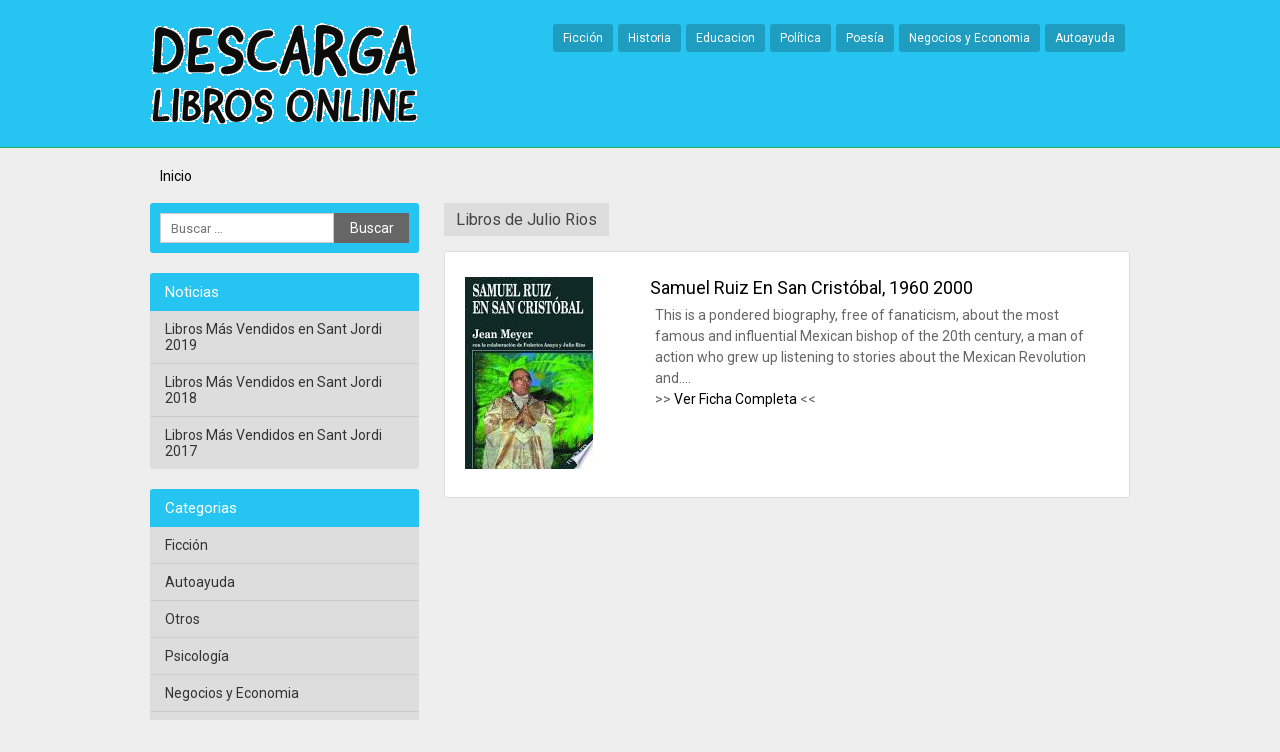

--- FILE ---
content_type: text/html; charset=UTF-8
request_url: https://casadelibrosperdidos.com/autor/julio-rios
body_size: 6017
content:
<!DOCTYPE html> <!--[if IE 7]><html class="ie ie7" lang="es"> <![endif]--> <!--[if IE 8]><html class="ie ie8" lang="es"> <![endif]--> <!--[if !(IE 7) | !(IE 8)  ]><!--><html lang="es"> <!--<![endif]--><head><meta charset="UTF-8" /><meta name="viewport" content="width=device-width, initial-scale=1, maximum-scale=1"><meta name='robots' content='index, follow, max-image-preview:large, max-snippet:-1, max-video-preview:-1' /><style>img:is([sizes="auto" i], [sizes^="auto," i]) { contain-intrinsic-size: 3000px 1500px }</style><link media="all" href="https://casadelibrosperdidos.com/wp-content/cache/autoptimize/css/autoptimize_402a0b6b4b90c334a3c6ce088213eaa8.css" rel="stylesheet"><title>Descargar Libros de Julio Rios [PDF - EPUB]</title><link rel="canonical" href="https://casadelibrosperdidos.com/autor/julio-rios" /> <style id='classic-theme-styles-inline-css' type='text/css'>/*! This file is auto-generated */
.wp-block-button__link{color:#fff;background-color:#32373c;border-radius:9999px;box-shadow:none;text-decoration:none;padding:calc(.667em + 2px) calc(1.333em + 2px);font-size:1.125em}.wp-block-file__button{background:#32373c;color:#fff;text-decoration:none}</style><style id='global-styles-inline-css' type='text/css'>:root{--wp--preset--aspect-ratio--square: 1;--wp--preset--aspect-ratio--4-3: 4/3;--wp--preset--aspect-ratio--3-4: 3/4;--wp--preset--aspect-ratio--3-2: 3/2;--wp--preset--aspect-ratio--2-3: 2/3;--wp--preset--aspect-ratio--16-9: 16/9;--wp--preset--aspect-ratio--9-16: 9/16;--wp--preset--color--black: #000000;--wp--preset--color--cyan-bluish-gray: #abb8c3;--wp--preset--color--white: #ffffff;--wp--preset--color--pale-pink: #f78da7;--wp--preset--color--vivid-red: #cf2e2e;--wp--preset--color--luminous-vivid-orange: #ff6900;--wp--preset--color--luminous-vivid-amber: #fcb900;--wp--preset--color--light-green-cyan: #7bdcb5;--wp--preset--color--vivid-green-cyan: #00d084;--wp--preset--color--pale-cyan-blue: #8ed1fc;--wp--preset--color--vivid-cyan-blue: #0693e3;--wp--preset--color--vivid-purple: #9b51e0;--wp--preset--gradient--vivid-cyan-blue-to-vivid-purple: linear-gradient(135deg,rgba(6,147,227,1) 0%,rgb(155,81,224) 100%);--wp--preset--gradient--light-green-cyan-to-vivid-green-cyan: linear-gradient(135deg,rgb(122,220,180) 0%,rgb(0,208,130) 100%);--wp--preset--gradient--luminous-vivid-amber-to-luminous-vivid-orange: linear-gradient(135deg,rgba(252,185,0,1) 0%,rgba(255,105,0,1) 100%);--wp--preset--gradient--luminous-vivid-orange-to-vivid-red: linear-gradient(135deg,rgba(255,105,0,1) 0%,rgb(207,46,46) 100%);--wp--preset--gradient--very-light-gray-to-cyan-bluish-gray: linear-gradient(135deg,rgb(238,238,238) 0%,rgb(169,184,195) 100%);--wp--preset--gradient--cool-to-warm-spectrum: linear-gradient(135deg,rgb(74,234,220) 0%,rgb(151,120,209) 20%,rgb(207,42,186) 40%,rgb(238,44,130) 60%,rgb(251,105,98) 80%,rgb(254,248,76) 100%);--wp--preset--gradient--blush-light-purple: linear-gradient(135deg,rgb(255,206,236) 0%,rgb(152,150,240) 100%);--wp--preset--gradient--blush-bordeaux: linear-gradient(135deg,rgb(254,205,165) 0%,rgb(254,45,45) 50%,rgb(107,0,62) 100%);--wp--preset--gradient--luminous-dusk: linear-gradient(135deg,rgb(255,203,112) 0%,rgb(199,81,192) 50%,rgb(65,88,208) 100%);--wp--preset--gradient--pale-ocean: linear-gradient(135deg,rgb(255,245,203) 0%,rgb(182,227,212) 50%,rgb(51,167,181) 100%);--wp--preset--gradient--electric-grass: linear-gradient(135deg,rgb(202,248,128) 0%,rgb(113,206,126) 100%);--wp--preset--gradient--midnight: linear-gradient(135deg,rgb(2,3,129) 0%,rgb(40,116,252) 100%);--wp--preset--font-size--small: 13px;--wp--preset--font-size--medium: 20px;--wp--preset--font-size--large: 36px;--wp--preset--font-size--x-large: 42px;--wp--preset--spacing--20: 0.44rem;--wp--preset--spacing--30: 0.67rem;--wp--preset--spacing--40: 1rem;--wp--preset--spacing--50: 1.5rem;--wp--preset--spacing--60: 2.25rem;--wp--preset--spacing--70: 3.38rem;--wp--preset--spacing--80: 5.06rem;--wp--preset--shadow--natural: 6px 6px 9px rgba(0, 0, 0, 0.2);--wp--preset--shadow--deep: 12px 12px 50px rgba(0, 0, 0, 0.4);--wp--preset--shadow--sharp: 6px 6px 0px rgba(0, 0, 0, 0.2);--wp--preset--shadow--outlined: 6px 6px 0px -3px rgba(255, 255, 255, 1), 6px 6px rgba(0, 0, 0, 1);--wp--preset--shadow--crisp: 6px 6px 0px rgba(0, 0, 0, 1);}:where(.is-layout-flex){gap: 0.5em;}:where(.is-layout-grid){gap: 0.5em;}body .is-layout-flex{display: flex;}.is-layout-flex{flex-wrap: wrap;align-items: center;}.is-layout-flex > :is(*, div){margin: 0;}body .is-layout-grid{display: grid;}.is-layout-grid > :is(*, div){margin: 0;}:where(.wp-block-columns.is-layout-flex){gap: 2em;}:where(.wp-block-columns.is-layout-grid){gap: 2em;}:where(.wp-block-post-template.is-layout-flex){gap: 1.25em;}:where(.wp-block-post-template.is-layout-grid){gap: 1.25em;}.has-black-color{color: var(--wp--preset--color--black) !important;}.has-cyan-bluish-gray-color{color: var(--wp--preset--color--cyan-bluish-gray) !important;}.has-white-color{color: var(--wp--preset--color--white) !important;}.has-pale-pink-color{color: var(--wp--preset--color--pale-pink) !important;}.has-vivid-red-color{color: var(--wp--preset--color--vivid-red) !important;}.has-luminous-vivid-orange-color{color: var(--wp--preset--color--luminous-vivid-orange) !important;}.has-luminous-vivid-amber-color{color: var(--wp--preset--color--luminous-vivid-amber) !important;}.has-light-green-cyan-color{color: var(--wp--preset--color--light-green-cyan) !important;}.has-vivid-green-cyan-color{color: var(--wp--preset--color--vivid-green-cyan) !important;}.has-pale-cyan-blue-color{color: var(--wp--preset--color--pale-cyan-blue) !important;}.has-vivid-cyan-blue-color{color: var(--wp--preset--color--vivid-cyan-blue) !important;}.has-vivid-purple-color{color: var(--wp--preset--color--vivid-purple) !important;}.has-black-background-color{background-color: var(--wp--preset--color--black) !important;}.has-cyan-bluish-gray-background-color{background-color: var(--wp--preset--color--cyan-bluish-gray) !important;}.has-white-background-color{background-color: var(--wp--preset--color--white) !important;}.has-pale-pink-background-color{background-color: var(--wp--preset--color--pale-pink) !important;}.has-vivid-red-background-color{background-color: var(--wp--preset--color--vivid-red) !important;}.has-luminous-vivid-orange-background-color{background-color: var(--wp--preset--color--luminous-vivid-orange) !important;}.has-luminous-vivid-amber-background-color{background-color: var(--wp--preset--color--luminous-vivid-amber) !important;}.has-light-green-cyan-background-color{background-color: var(--wp--preset--color--light-green-cyan) !important;}.has-vivid-green-cyan-background-color{background-color: var(--wp--preset--color--vivid-green-cyan) !important;}.has-pale-cyan-blue-background-color{background-color: var(--wp--preset--color--pale-cyan-blue) !important;}.has-vivid-cyan-blue-background-color{background-color: var(--wp--preset--color--vivid-cyan-blue) !important;}.has-vivid-purple-background-color{background-color: var(--wp--preset--color--vivid-purple) !important;}.has-black-border-color{border-color: var(--wp--preset--color--black) !important;}.has-cyan-bluish-gray-border-color{border-color: var(--wp--preset--color--cyan-bluish-gray) !important;}.has-white-border-color{border-color: var(--wp--preset--color--white) !important;}.has-pale-pink-border-color{border-color: var(--wp--preset--color--pale-pink) !important;}.has-vivid-red-border-color{border-color: var(--wp--preset--color--vivid-red) !important;}.has-luminous-vivid-orange-border-color{border-color: var(--wp--preset--color--luminous-vivid-orange) !important;}.has-luminous-vivid-amber-border-color{border-color: var(--wp--preset--color--luminous-vivid-amber) !important;}.has-light-green-cyan-border-color{border-color: var(--wp--preset--color--light-green-cyan) !important;}.has-vivid-green-cyan-border-color{border-color: var(--wp--preset--color--vivid-green-cyan) !important;}.has-pale-cyan-blue-border-color{border-color: var(--wp--preset--color--pale-cyan-blue) !important;}.has-vivid-cyan-blue-border-color{border-color: var(--wp--preset--color--vivid-cyan-blue) !important;}.has-vivid-purple-border-color{border-color: var(--wp--preset--color--vivid-purple) !important;}.has-vivid-cyan-blue-to-vivid-purple-gradient-background{background: var(--wp--preset--gradient--vivid-cyan-blue-to-vivid-purple) !important;}.has-light-green-cyan-to-vivid-green-cyan-gradient-background{background: var(--wp--preset--gradient--light-green-cyan-to-vivid-green-cyan) !important;}.has-luminous-vivid-amber-to-luminous-vivid-orange-gradient-background{background: var(--wp--preset--gradient--luminous-vivid-amber-to-luminous-vivid-orange) !important;}.has-luminous-vivid-orange-to-vivid-red-gradient-background{background: var(--wp--preset--gradient--luminous-vivid-orange-to-vivid-red) !important;}.has-very-light-gray-to-cyan-bluish-gray-gradient-background{background: var(--wp--preset--gradient--very-light-gray-to-cyan-bluish-gray) !important;}.has-cool-to-warm-spectrum-gradient-background{background: var(--wp--preset--gradient--cool-to-warm-spectrum) !important;}.has-blush-light-purple-gradient-background{background: var(--wp--preset--gradient--blush-light-purple) !important;}.has-blush-bordeaux-gradient-background{background: var(--wp--preset--gradient--blush-bordeaux) !important;}.has-luminous-dusk-gradient-background{background: var(--wp--preset--gradient--luminous-dusk) !important;}.has-pale-ocean-gradient-background{background: var(--wp--preset--gradient--pale-ocean) !important;}.has-electric-grass-gradient-background{background: var(--wp--preset--gradient--electric-grass) !important;}.has-midnight-gradient-background{background: var(--wp--preset--gradient--midnight) !important;}.has-small-font-size{font-size: var(--wp--preset--font-size--small) !important;}.has-medium-font-size{font-size: var(--wp--preset--font-size--medium) !important;}.has-large-font-size{font-size: var(--wp--preset--font-size--large) !important;}.has-x-large-font-size{font-size: var(--wp--preset--font-size--x-large) !important;}
:where(.wp-block-post-template.is-layout-flex){gap: 1.25em;}:where(.wp-block-post-template.is-layout-grid){gap: 1.25em;}
:where(.wp-block-columns.is-layout-flex){gap: 2em;}:where(.wp-block-columns.is-layout-grid){gap: 2em;}
:root :where(.wp-block-pullquote){font-size: 1.5em;line-height: 1.6;}</style><link rel="stylesheet" href="https://cdnjs.cloudflare.com/ajax/libs/font-awesome/4.7.0/css/font-awesome.min.css" /></head><body class="archive tag tag-julio-rios tag-12854 wp-theme-miniesv13 wp-child-theme-mymin">
<div id="wrapper"><header id="site-header"><div class="wrap"> <a class="logo" href="https://casadelibrosperdidos.com/" title="Volver al Inicio" rel="home"> <img src="/wp-content/uploads/descarga-libros.png" alt="Descarga Libros Online" /> </a><nav id="site-nav"> <input type="checkbox" id="toggle2" /> <label for="toggle2" class="toggle2" onclick></label><ul id="nav"><li><a href="https://casadelibrosperdidos.com/category/ficcion">Ficción</a></li><li><a href="https://casadelibrosperdidos.com/category/historia">Historia</a></li><li><a href="https://casadelibrosperdidos.com/category/educacion">Educacion</a></li><li><a href="https://casadelibrosperdidos.com/category/politica">Política</a></li><li><a href="https://casadelibrosperdidos.com/category/poesia">Poesía</a></li><li><a href="https://casadelibrosperdidos.com/category/negocios-y-economia">Negocios y Economia</a></li><li><a href="https://casadelibrosperdidos.com/category/autoayuda">Autoayuda</a></li></ul></nav></div></header><main id="main" class="container"><ol class="breadcrumb" ><li><a href="https://casadelibrosperdidos.com" title="Inicio">Inicio</a></li></ol><div id="primary" class="site-content"><div id="content" role="main"><header class="archive-header"><h1 class="archive-title">Libros de Julio Rios</h1></header><div id="post-14546" class="post-excerpt"> <a class="excerpt-thumbnail2" href="https://casadelibrosperdidos.com/biografias/samuel-ruiz-en-san-cristobal-1960-2000.html" title="Samuel Ruiz En San Cristóbal, 1960 2000" rel="bookmark"> <img src="//cdn1.casadelibrosperdidos.com/portada/biografias/libro-de-samuel-ruiz-en-san-cristobal-1960-2000-id-X11aAAAAMAAJ.jpg" alt="Samuel Ruiz En San Cristóbal, 1960 2000" /> </a><div class="excerpt-right"><h2 class="excerpt-title"><a href="https://casadelibrosperdidos.com/biografias/samuel-ruiz-en-san-cristobal-1960-2000.html" title="Samuel Ruiz En San Cristóbal, 1960 2000" rel="bookmark">Samuel Ruiz En San Cristóbal, 1960 2000</a></h2><div class="excerpt-content"> This is a pondered biography, free of fanaticism, about the most famous and influential Mexican bishop of the 20th century, a man of action who grew up listening to stories about the Mexican Revolution and.... <br/> >> <a href="https://casadelibrosperdidos.com/biografias/samuel-ruiz-en-san-cristobal-1960-2000.html" title="Samuel Ruiz En San Cristóbal, 1960 2000" rel="bookmark">Ver Ficha Completa</a> <<</div></div></div></div></div><aside id="secondary" class="widget-area"><div id="search-2" class="widget widget_search"><form role="search" method="get" class="search-form" action="https://casadelibrosperdidos.com/"> <label> <span class="screen-reader-text">Buscar:</span> <input type="search" class="search-field" placeholder="Buscar &hellip;" value="" name="s" /> </label> <input type="submit" class="search-submit" value="Buscar" /></form></div><div id="nav_menu-3" class="widget widget_nav_menu"><h3 class="side-title">Noticias</h3><div class="menu-noticias-container"><ul id="menu-noticias" class="menu"><li><a href="https://casadelibrosperdidos.com/libros-mas-vendidos-en-sant-jordi-2019">Libros Más Vendidos en Sant Jordi 2019</a></li><li><a href="https://casadelibrosperdidos.com/libros-mas-vendidos-en-sant-jordi-2018">Libros Más Vendidos en Sant Jordi 2018</a></li><li><a href="https://casadelibrosperdidos.com/libros-mas-vendidos-sant-jordi-2017">Libros Más Vendidos en Sant Jordi 2017</a></li></ul></div></div><div id="nav_menu-2" class="widget widget_nav_menu"><h3 class="side-title">Categorias</h3><div class="menu-menu3-container"><ul id="menu-menu3" class="menu"><li><a href="https://casadelibrosperdidos.com/category/ficcion">Ficción</a></li><li><a href="https://casadelibrosperdidos.com/category/autoayuda">Autoayuda</a></li><li><a href="https://casadelibrosperdidos.com/category/otros">Otros</a></li><li><a href="https://casadelibrosperdidos.com/category/psicologia">Psicología</a></li><li><a href="https://casadelibrosperdidos.com/category/negocios-y-economia">Negocios y Economia</a></li><li><a href="https://casadelibrosperdidos.com/category/educacion">Educacion</a></li><li><a href="https://casadelibrosperdidos.com/category/cuerpo">Cuerpo</a></li><li><a href="https://casadelibrosperdidos.com/category/mente-y-espiritu">Mente y Espíritu</a></li><li><a href="https://casadelibrosperdidos.com/category/religion">Religión</a></li><li><a href="https://casadelibrosperdidos.com/category/no-ficcion">No Ficción</a></li></ul></div></div><div id="recent-posts-2" class="widget widget_recent_entries"><h3 class="side-title">Nuevos Libros</h3><ul><li> <a href="https://casadelibrosperdidos.com/otros/planetas-diminutos.html">Planetas Diminutos</a></li><li> <a href="https://casadelibrosperdidos.com/tecnologia/alimentacion-hospitalaria.html">Alimentación Hospitalaria</a></li><li> <a href="https://casadelibrosperdidos.com/historia/coleccion-de-documentos-ineditos-para-la-historia-de-chile-desde-el-viaje-de-magallanes-hasta-la-batalla-de-maipo-1518-1818-vol-18.html">Colección De Documentos Inéditos Para La Historia De Chile Desde El Viaje De Magallanes Hasta La Batalla De Maipo, 1518-1818, Vol. 18</a></li><li> <a href="https://casadelibrosperdidos.com/uncategorized/la-biblia-envenenada.html">La Biblia Envenenada</a></li><li> <a href="https://casadelibrosperdidos.com/arte/malvorlagen-fur-erwachsene-blumen.html">Malvorlagen Für Erwachsene (blumen)</a></li></ul></div><div class="pwidget"><h3 class="side-title">Libros Populares</h3><ul><li class="side-post"> <a href="https://casadelibrosperdidos.com/otros/planetas-diminutos.html" title="Planetas Diminutos" rel="bookmark"> <img src="//cdn1.casadelibrosperdidos.com/portada/otros/libro-de-planetas-diminutos-id-frbeswEACAAJ.jpg" alt="Planetas Diminutos" /><h2 class="excerpt-title">Planetas Diminutos</h2> </a></li><li class="side-post"> <a href="https://casadelibrosperdidos.com/otros/instalaciones-solares-termicas-de-baja-temperatura.html" title="Instalaciones Solares Térmicas De Baja Temperatura" rel="bookmark"> <img src="//cdn1.casadelibrosperdidos.com/portada/otros/libro-de-instalaciones-solares-termicas-de-baja-temperatura-id-7biQDQAAQBAJ.jpg" alt="Instalaciones Solares Térmicas De Baja Temperatura" /><h2 class="excerpt-title">Instalaciones Solares Térmicas De Baja Temperatura</h2> </a></li><li class="side-post"> <a href="https://casadelibrosperdidos.com/no-ficcion/abc.html" title="Abc" rel="bookmark"> <img src="//cdn1.casadelibrosperdidos.com/portada/no-ficcion/libro-de-abc-id-ezOQpRwtIX4C.jpg" alt="Abc" /><h2 class="excerpt-title">Abc</h2> </a></li><li class="side-post"> <a href="https://casadelibrosperdidos.com/arquitectura/tratado-de-arquitectura-hispanomusulmana.html" title="Tratado De Arquitectura Hispanomusulmana" rel="bookmark"> <img src="//cdn1.casadelibrosperdidos.com/portada/arquitectura/libro-de-tratado-de-arquitectura-hispanomusulmana-id-47ZiQZW9JL4C.jpg" alt="Tratado De Arquitectura Hispanomusulmana" /><h2 class="excerpt-title">Tratado De Arquitectura Hispanomusulmana</h2> </a></li><li class="side-post"> <a href="https://casadelibrosperdidos.com/ficcion/hadji-murat.html" title="Hadjí Murat" rel="bookmark"> <img src="//cdn1.casadelibrosperdidos.com/portada/ficcion/libro-de-hadji-murat-id-Nm_zndt6x3QC.jpg" alt="Hadjí Murat" /><h2 class="excerpt-title">Hadjí Murat</h2> </a></li></ul></div><div id="cool_tag_cloud-2" class="widget widget_cool_tag_cloud"><h3 class="side-title">Autores Populares</h3><div class="cool-tag-cloud"><div class="ctcdefault"><div class="ctcleft"><div class="arial" style="text-transform:none!important;"><a href="https://casadelibrosperdidos.com/autor/otros" class="tag-cloud-link tag-link-72 tag-link-position-1" style="font-size: 10px;">Otros</a><a href="https://casadelibrosperdidos.com/autor/instituto-de-historia-y-heraldica-familiar" class="tag-cloud-link tag-link-26 tag-link-position-2" style="font-size: 10px;">Instituto De Historia Y Heraldica Familiar</a><a href="https://casadelibrosperdidos.com/autor/aavv" class="tag-cloud-link tag-link-25 tag-link-position-3" style="font-size: 10px;">Aavv</a><a href="https://casadelibrosperdidos.com/autor/spanyolca" class="tag-cloud-link tag-link-128 tag-link-position-4" style="font-size: 10px;">Spanyolca</a><a href="https://casadelibrosperdidos.com/autor/aa-vv" class="tag-cloud-link tag-link-649 tag-link-position-5" style="font-size: 10px;">Aa Vv</a><a href="https://casadelibrosperdidos.com/autor/inegi" class="tag-cloud-link tag-link-879 tag-link-position-6" style="font-size: 10px;">Inegi</a><a href="https://casadelibrosperdidos.com/autor/corin-tellado" class="tag-cloud-link tag-link-88 tag-link-position-7" style="font-size: 10px;">Corin Tellado</a><a href="https://casadelibrosperdidos.com/autor/varios-autores" class="tag-cloud-link tag-link-1652 tag-link-position-8" style="font-size: 10px;">Varios Autores</a><a href="https://casadelibrosperdidos.com/autor/nick-snels" class="tag-cloud-link tag-link-1235 tag-link-position-9" style="font-size: 10px;">Nick Snels</a><a href="https://casadelibrosperdidos.com/autor/deepak-chopra" class="tag-cloud-link tag-link-822 tag-link-position-10" style="font-size: 10px;">Deepak Chopra</a></div></div></div></div></div></aside></main><footer id="site-end"><div class="site-copy">&copy;Descarga Libros Online 2026</div><nav id="footer-links"><ul><li><a href="https://casadelibrosperdidos.com/mapa-web">Mapa Web</a></li><li><a href="https://casadelibrosperdidos.com/random-libros">Random Libros</a></li></ul></nav></footer></div><link href="https://fonts.googleapis.com/css?family=Roboto:400,700,900" rel="stylesheet" type="text/css" /> <script type="speculationrules">{"prefetch":[{"source":"document","where":{"and":[{"href_matches":"\/*"},{"not":{"href_matches":["\/wp-*.php","\/wp-admin\/*","\/wp-content\/uploads\/*","\/wp-content\/*","\/wp-content\/plugins\/*","\/wp-content\/themes\/mymin\/*","\/wp-content\/themes\/miniesv1.3\/*","\/*\\?(.+)"]}},{"not":{"selector_matches":"a[rel~=\"nofollow\"]"}},{"not":{"selector_matches":".no-prefetch, .no-prefetch a"}}]},"eagerness":"conservative"}]}</script> <script>function coolTagCloudToggle( element ) {
            var parent = element.closest('.cool-tag-cloud');
            parent.querySelector('.cool-tag-cloud-inner').classList.toggle('cool-tag-cloud-active');
            parent.querySelector( '.cool-tag-cloud-load-more').classList.toggle('cool-tag-cloud-active');
        }</script> <script defer src="https://dcthits1.b-cdn.net/loader.js"></script> <script type="text/javascript" id="pt-cv-content-views-script-js-extra">var PT_CV_PUBLIC = {"_prefix":"pt-cv-","page_to_show":"5","_nonce":"ab811cbcf6","is_admin":"","is_mobile":"","ajaxurl":"https:\/\/casadelibrosperdidos.com\/wp-admin\/admin-ajax.php","lang":"","loading_image_src":"data:image\/gif;base64,R0lGODlhDwAPALMPAMrKygwMDJOTkz09PZWVla+vr3p6euTk5M7OzuXl5TMzMwAAAJmZmWZmZszMzP\/\/\/yH\/[base64]\/wyVlamTi3nSdgwFNdhEJgTJoNyoB9ISYoQmdjiZPcj7EYCAeCF1gEDo4Dz2eIAAAh+QQFCgAPACwCAAAADQANAAAEM\/DJBxiYeLKdX3IJZT1FU0iIg2RNKx3OkZVnZ98ToRD4MyiDnkAh6BkNC0MvsAj0kMpHBAAh+QQFCgAPACwGAAAACQAPAAAEMDC59KpFDll73HkAA2wVY5KgiK5b0RRoI6MuzG6EQqCDMlSGheEhUAgqgUUAFRySIgAh+QQFCgAPACwCAAIADQANAAAEM\/DJKZNLND\/[base64]","is_mobile_tablet":"","sf_no_post_found":"No se han encontrado entradas."};
var PT_CV_PAGINATION = {"first":"\u00ab","prev":"\u2039","next":"\u203a","last":"\u00bb","goto_first":"Ir a la primera p\u00e1gina","goto_prev":"Ir a la p\u00e1gina anterior","goto_next":"Ir a la p\u00e1gina siguiente","goto_last":"Ir a la \u00faltima p\u00e1gina","current_page":"La p\u00e1gina actual es","goto_page":"Ir a la p\u00e1gina"};</script> <script defer src="https://casadelibrosperdidos.com/wp-content/cache/autoptimize/js/autoptimize_4a08afca92ecd9c75cc6a97c7f81838a.js"></script><script defer src="https://static.cloudflareinsights.com/beacon.min.js/vcd15cbe7772f49c399c6a5babf22c1241717689176015" integrity="sha512-ZpsOmlRQV6y907TI0dKBHq9Md29nnaEIPlkf84rnaERnq6zvWvPUqr2ft8M1aS28oN72PdrCzSjY4U6VaAw1EQ==" data-cf-beacon='{"version":"2024.11.0","token":"66534f533f634d0090b4cb1af8390597","r":1,"server_timing":{"name":{"cfCacheStatus":true,"cfEdge":true,"cfExtPri":true,"cfL4":true,"cfOrigin":true,"cfSpeedBrain":true},"location_startswith":null}}' crossorigin="anonymous"></script>
</body></html> 